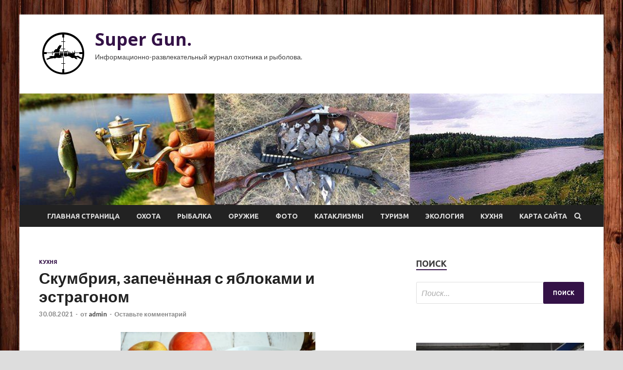

--- FILE ---
content_type: text/html; charset=UTF-8
request_url: http://super-gun.ru/kuxnya/skymbriia-zapechennaia-s-iablokami-i-estragonom.html
body_size: 15555
content:
<!DOCTYPE html>
<html lang="ru-RU">
<head>
<meta charset="UTF-8">
<meta name="viewport" content="width=device-width, initial-scale=1">
<link rel="profile" href="http://gmpg.org/xfn/11">

<title>Скумбрия, запечённая с яблоками и эстрагоном &#8212; Super Gun.</title>
<meta name='robots' content='max-image-preview:large' />
<link rel='dns-prefetch' href='//fonts.googleapis.com' />
<link rel="alternate" title="oEmbed (JSON)" type="application/json+oembed" href="http://super-gun.ru/wp-json/oembed/1.0/embed?url=http%3A%2F%2Fsuper-gun.ru%2Fkuxnya%2Fskymbriia-zapechennaia-s-iablokami-i-estragonom.html" />
<link rel="alternate" title="oEmbed (XML)" type="text/xml+oembed" href="http://super-gun.ru/wp-json/oembed/1.0/embed?url=http%3A%2F%2Fsuper-gun.ru%2Fkuxnya%2Fskymbriia-zapechennaia-s-iablokami-i-estragonom.html&#038;format=xml" />
<style id='wp-img-auto-sizes-contain-inline-css' type='text/css'>
img:is([sizes=auto i],[sizes^="auto," i]){contain-intrinsic-size:3000px 1500px}
/*# sourceURL=wp-img-auto-sizes-contain-inline-css */
</style>
<style id='wp-block-library-inline-css' type='text/css'>
:root{--wp-block-synced-color:#7a00df;--wp-block-synced-color--rgb:122,0,223;--wp-bound-block-color:var(--wp-block-synced-color);--wp-editor-canvas-background:#ddd;--wp-admin-theme-color:#007cba;--wp-admin-theme-color--rgb:0,124,186;--wp-admin-theme-color-darker-10:#006ba1;--wp-admin-theme-color-darker-10--rgb:0,107,160.5;--wp-admin-theme-color-darker-20:#005a87;--wp-admin-theme-color-darker-20--rgb:0,90,135;--wp-admin-border-width-focus:2px}@media (min-resolution:192dpi){:root{--wp-admin-border-width-focus:1.5px}}.wp-element-button{cursor:pointer}:root .has-very-light-gray-background-color{background-color:#eee}:root .has-very-dark-gray-background-color{background-color:#313131}:root .has-very-light-gray-color{color:#eee}:root .has-very-dark-gray-color{color:#313131}:root .has-vivid-green-cyan-to-vivid-cyan-blue-gradient-background{background:linear-gradient(135deg,#00d084,#0693e3)}:root .has-purple-crush-gradient-background{background:linear-gradient(135deg,#34e2e4,#4721fb 50%,#ab1dfe)}:root .has-hazy-dawn-gradient-background{background:linear-gradient(135deg,#faaca8,#dad0ec)}:root .has-subdued-olive-gradient-background{background:linear-gradient(135deg,#fafae1,#67a671)}:root .has-atomic-cream-gradient-background{background:linear-gradient(135deg,#fdd79a,#004a59)}:root .has-nightshade-gradient-background{background:linear-gradient(135deg,#330968,#31cdcf)}:root .has-midnight-gradient-background{background:linear-gradient(135deg,#020381,#2874fc)}:root{--wp--preset--font-size--normal:16px;--wp--preset--font-size--huge:42px}.has-regular-font-size{font-size:1em}.has-larger-font-size{font-size:2.625em}.has-normal-font-size{font-size:var(--wp--preset--font-size--normal)}.has-huge-font-size{font-size:var(--wp--preset--font-size--huge)}.has-text-align-center{text-align:center}.has-text-align-left{text-align:left}.has-text-align-right{text-align:right}.has-fit-text{white-space:nowrap!important}#end-resizable-editor-section{display:none}.aligncenter{clear:both}.items-justified-left{justify-content:flex-start}.items-justified-center{justify-content:center}.items-justified-right{justify-content:flex-end}.items-justified-space-between{justify-content:space-between}.screen-reader-text{border:0;clip-path:inset(50%);height:1px;margin:-1px;overflow:hidden;padding:0;position:absolute;width:1px;word-wrap:normal!important}.screen-reader-text:focus{background-color:#ddd;clip-path:none;color:#444;display:block;font-size:1em;height:auto;left:5px;line-height:normal;padding:15px 23px 14px;text-decoration:none;top:5px;width:auto;z-index:100000}html :where(.has-border-color){border-style:solid}html :where([style*=border-top-color]){border-top-style:solid}html :where([style*=border-right-color]){border-right-style:solid}html :where([style*=border-bottom-color]){border-bottom-style:solid}html :where([style*=border-left-color]){border-left-style:solid}html :where([style*=border-width]){border-style:solid}html :where([style*=border-top-width]){border-top-style:solid}html :where([style*=border-right-width]){border-right-style:solid}html :where([style*=border-bottom-width]){border-bottom-style:solid}html :where([style*=border-left-width]){border-left-style:solid}html :where(img[class*=wp-image-]){height:auto;max-width:100%}:where(figure){margin:0 0 1em}html :where(.is-position-sticky){--wp-admin--admin-bar--position-offset:var(--wp-admin--admin-bar--height,0px)}@media screen and (max-width:600px){html :where(.is-position-sticky){--wp-admin--admin-bar--position-offset:0px}}

/*# sourceURL=wp-block-library-inline-css */
</style><style id='global-styles-inline-css' type='text/css'>
:root{--wp--preset--aspect-ratio--square: 1;--wp--preset--aspect-ratio--4-3: 4/3;--wp--preset--aspect-ratio--3-4: 3/4;--wp--preset--aspect-ratio--3-2: 3/2;--wp--preset--aspect-ratio--2-3: 2/3;--wp--preset--aspect-ratio--16-9: 16/9;--wp--preset--aspect-ratio--9-16: 9/16;--wp--preset--color--black: #000000;--wp--preset--color--cyan-bluish-gray: #abb8c3;--wp--preset--color--white: #ffffff;--wp--preset--color--pale-pink: #f78da7;--wp--preset--color--vivid-red: #cf2e2e;--wp--preset--color--luminous-vivid-orange: #ff6900;--wp--preset--color--luminous-vivid-amber: #fcb900;--wp--preset--color--light-green-cyan: #7bdcb5;--wp--preset--color--vivid-green-cyan: #00d084;--wp--preset--color--pale-cyan-blue: #8ed1fc;--wp--preset--color--vivid-cyan-blue: #0693e3;--wp--preset--color--vivid-purple: #9b51e0;--wp--preset--gradient--vivid-cyan-blue-to-vivid-purple: linear-gradient(135deg,rgb(6,147,227) 0%,rgb(155,81,224) 100%);--wp--preset--gradient--light-green-cyan-to-vivid-green-cyan: linear-gradient(135deg,rgb(122,220,180) 0%,rgb(0,208,130) 100%);--wp--preset--gradient--luminous-vivid-amber-to-luminous-vivid-orange: linear-gradient(135deg,rgb(252,185,0) 0%,rgb(255,105,0) 100%);--wp--preset--gradient--luminous-vivid-orange-to-vivid-red: linear-gradient(135deg,rgb(255,105,0) 0%,rgb(207,46,46) 100%);--wp--preset--gradient--very-light-gray-to-cyan-bluish-gray: linear-gradient(135deg,rgb(238,238,238) 0%,rgb(169,184,195) 100%);--wp--preset--gradient--cool-to-warm-spectrum: linear-gradient(135deg,rgb(74,234,220) 0%,rgb(151,120,209) 20%,rgb(207,42,186) 40%,rgb(238,44,130) 60%,rgb(251,105,98) 80%,rgb(254,248,76) 100%);--wp--preset--gradient--blush-light-purple: linear-gradient(135deg,rgb(255,206,236) 0%,rgb(152,150,240) 100%);--wp--preset--gradient--blush-bordeaux: linear-gradient(135deg,rgb(254,205,165) 0%,rgb(254,45,45) 50%,rgb(107,0,62) 100%);--wp--preset--gradient--luminous-dusk: linear-gradient(135deg,rgb(255,203,112) 0%,rgb(199,81,192) 50%,rgb(65,88,208) 100%);--wp--preset--gradient--pale-ocean: linear-gradient(135deg,rgb(255,245,203) 0%,rgb(182,227,212) 50%,rgb(51,167,181) 100%);--wp--preset--gradient--electric-grass: linear-gradient(135deg,rgb(202,248,128) 0%,rgb(113,206,126) 100%);--wp--preset--gradient--midnight: linear-gradient(135deg,rgb(2,3,129) 0%,rgb(40,116,252) 100%);--wp--preset--font-size--small: 13px;--wp--preset--font-size--medium: 20px;--wp--preset--font-size--large: 36px;--wp--preset--font-size--x-large: 42px;--wp--preset--spacing--20: 0.44rem;--wp--preset--spacing--30: 0.67rem;--wp--preset--spacing--40: 1rem;--wp--preset--spacing--50: 1.5rem;--wp--preset--spacing--60: 2.25rem;--wp--preset--spacing--70: 3.38rem;--wp--preset--spacing--80: 5.06rem;--wp--preset--shadow--natural: 6px 6px 9px rgba(0, 0, 0, 0.2);--wp--preset--shadow--deep: 12px 12px 50px rgba(0, 0, 0, 0.4);--wp--preset--shadow--sharp: 6px 6px 0px rgba(0, 0, 0, 0.2);--wp--preset--shadow--outlined: 6px 6px 0px -3px rgb(255, 255, 255), 6px 6px rgb(0, 0, 0);--wp--preset--shadow--crisp: 6px 6px 0px rgb(0, 0, 0);}:where(.is-layout-flex){gap: 0.5em;}:where(.is-layout-grid){gap: 0.5em;}body .is-layout-flex{display: flex;}.is-layout-flex{flex-wrap: wrap;align-items: center;}.is-layout-flex > :is(*, div){margin: 0;}body .is-layout-grid{display: grid;}.is-layout-grid > :is(*, div){margin: 0;}:where(.wp-block-columns.is-layout-flex){gap: 2em;}:where(.wp-block-columns.is-layout-grid){gap: 2em;}:where(.wp-block-post-template.is-layout-flex){gap: 1.25em;}:where(.wp-block-post-template.is-layout-grid){gap: 1.25em;}.has-black-color{color: var(--wp--preset--color--black) !important;}.has-cyan-bluish-gray-color{color: var(--wp--preset--color--cyan-bluish-gray) !important;}.has-white-color{color: var(--wp--preset--color--white) !important;}.has-pale-pink-color{color: var(--wp--preset--color--pale-pink) !important;}.has-vivid-red-color{color: var(--wp--preset--color--vivid-red) !important;}.has-luminous-vivid-orange-color{color: var(--wp--preset--color--luminous-vivid-orange) !important;}.has-luminous-vivid-amber-color{color: var(--wp--preset--color--luminous-vivid-amber) !important;}.has-light-green-cyan-color{color: var(--wp--preset--color--light-green-cyan) !important;}.has-vivid-green-cyan-color{color: var(--wp--preset--color--vivid-green-cyan) !important;}.has-pale-cyan-blue-color{color: var(--wp--preset--color--pale-cyan-blue) !important;}.has-vivid-cyan-blue-color{color: var(--wp--preset--color--vivid-cyan-blue) !important;}.has-vivid-purple-color{color: var(--wp--preset--color--vivid-purple) !important;}.has-black-background-color{background-color: var(--wp--preset--color--black) !important;}.has-cyan-bluish-gray-background-color{background-color: var(--wp--preset--color--cyan-bluish-gray) !important;}.has-white-background-color{background-color: var(--wp--preset--color--white) !important;}.has-pale-pink-background-color{background-color: var(--wp--preset--color--pale-pink) !important;}.has-vivid-red-background-color{background-color: var(--wp--preset--color--vivid-red) !important;}.has-luminous-vivid-orange-background-color{background-color: var(--wp--preset--color--luminous-vivid-orange) !important;}.has-luminous-vivid-amber-background-color{background-color: var(--wp--preset--color--luminous-vivid-amber) !important;}.has-light-green-cyan-background-color{background-color: var(--wp--preset--color--light-green-cyan) !important;}.has-vivid-green-cyan-background-color{background-color: var(--wp--preset--color--vivid-green-cyan) !important;}.has-pale-cyan-blue-background-color{background-color: var(--wp--preset--color--pale-cyan-blue) !important;}.has-vivid-cyan-blue-background-color{background-color: var(--wp--preset--color--vivid-cyan-blue) !important;}.has-vivid-purple-background-color{background-color: var(--wp--preset--color--vivid-purple) !important;}.has-black-border-color{border-color: var(--wp--preset--color--black) !important;}.has-cyan-bluish-gray-border-color{border-color: var(--wp--preset--color--cyan-bluish-gray) !important;}.has-white-border-color{border-color: var(--wp--preset--color--white) !important;}.has-pale-pink-border-color{border-color: var(--wp--preset--color--pale-pink) !important;}.has-vivid-red-border-color{border-color: var(--wp--preset--color--vivid-red) !important;}.has-luminous-vivid-orange-border-color{border-color: var(--wp--preset--color--luminous-vivid-orange) !important;}.has-luminous-vivid-amber-border-color{border-color: var(--wp--preset--color--luminous-vivid-amber) !important;}.has-light-green-cyan-border-color{border-color: var(--wp--preset--color--light-green-cyan) !important;}.has-vivid-green-cyan-border-color{border-color: var(--wp--preset--color--vivid-green-cyan) !important;}.has-pale-cyan-blue-border-color{border-color: var(--wp--preset--color--pale-cyan-blue) !important;}.has-vivid-cyan-blue-border-color{border-color: var(--wp--preset--color--vivid-cyan-blue) !important;}.has-vivid-purple-border-color{border-color: var(--wp--preset--color--vivid-purple) !important;}.has-vivid-cyan-blue-to-vivid-purple-gradient-background{background: var(--wp--preset--gradient--vivid-cyan-blue-to-vivid-purple) !important;}.has-light-green-cyan-to-vivid-green-cyan-gradient-background{background: var(--wp--preset--gradient--light-green-cyan-to-vivid-green-cyan) !important;}.has-luminous-vivid-amber-to-luminous-vivid-orange-gradient-background{background: var(--wp--preset--gradient--luminous-vivid-amber-to-luminous-vivid-orange) !important;}.has-luminous-vivid-orange-to-vivid-red-gradient-background{background: var(--wp--preset--gradient--luminous-vivid-orange-to-vivid-red) !important;}.has-very-light-gray-to-cyan-bluish-gray-gradient-background{background: var(--wp--preset--gradient--very-light-gray-to-cyan-bluish-gray) !important;}.has-cool-to-warm-spectrum-gradient-background{background: var(--wp--preset--gradient--cool-to-warm-spectrum) !important;}.has-blush-light-purple-gradient-background{background: var(--wp--preset--gradient--blush-light-purple) !important;}.has-blush-bordeaux-gradient-background{background: var(--wp--preset--gradient--blush-bordeaux) !important;}.has-luminous-dusk-gradient-background{background: var(--wp--preset--gradient--luminous-dusk) !important;}.has-pale-ocean-gradient-background{background: var(--wp--preset--gradient--pale-ocean) !important;}.has-electric-grass-gradient-background{background: var(--wp--preset--gradient--electric-grass) !important;}.has-midnight-gradient-background{background: var(--wp--preset--gradient--midnight) !important;}.has-small-font-size{font-size: var(--wp--preset--font-size--small) !important;}.has-medium-font-size{font-size: var(--wp--preset--font-size--medium) !important;}.has-large-font-size{font-size: var(--wp--preset--font-size--large) !important;}.has-x-large-font-size{font-size: var(--wp--preset--font-size--x-large) !important;}
/*# sourceURL=global-styles-inline-css */
</style>

<style id='classic-theme-styles-inline-css' type='text/css'>
/*! This file is auto-generated */
.wp-block-button__link{color:#fff;background-color:#32373c;border-radius:9999px;box-shadow:none;text-decoration:none;padding:calc(.667em + 2px) calc(1.333em + 2px);font-size:1.125em}.wp-block-file__button{background:#32373c;color:#fff;text-decoration:none}
/*# sourceURL=/wp-includes/css/classic-themes.min.css */
</style>
<link rel='stylesheet' id='hitmag-style-css' href='http://super-gun.ru/wp-content/themes/hitmag/style.css' type='text/css' media='all' />
<link rel='stylesheet' id='jquery-flexslider-css' href='http://super-gun.ru/wp-content/themes/hitmag/css/flexslider.css' type='text/css' media='screen' />
<link rel='stylesheet' id='jquery-magnific-popup-css' href='http://super-gun.ru/wp-content/themes/hitmag/css/magnific-popup.css' type='text/css' media='all' />
<script type="text/javascript" src="http://super-gun.ru/wp-includes/js/jquery/jquery.min.js" id="jquery-core-js"></script>
<script type="text/javascript" src="http://super-gun.ru/wp-includes/js/jquery/jquery-migrate.min.js" id="jquery-migrate-js"></script>
<script type="text/javascript" id="wp-disable-css-lazy-load-js-extra">
/* <![CDATA[ */
var WpDisableAsyncLinks = {"wp-disable-font-awesome":"http://super-gun.ru/wp-content/themes/hitmag/css/font-awesome.min.css","wp-disable-google-fonts":"//fonts.googleapis.com/css?family=Ubuntu:400,500,700|Lato:400,700,400italic,700italic|Open%20Sans:400,400italic,700&subset=latin,latin-ext"};
//# sourceURL=wp-disable-css-lazy-load-js-extra
/* ]]> */
</script>
<script type="text/javascript" src="http://super-gun.ru/wp-content/plugins/wp-disable/js/css-lazy-load.min.js" id="wp-disable-css-lazy-load-js"></script>
<link rel="canonical" href="http://super-gun.ru/kuxnya/skymbriia-zapechennaia-s-iablokami-i-estragonom.html" />
		<style type="text/css">
			
			button,
			input[type="button"],
			input[type="reset"],
			input[type="submit"] {
				background: #341247;
			}

            .th-readmore {
                background: #341247;
            }           

            a:hover {
                color: #341247;
            } 

            .main-navigation a:hover {
                background-color: #341247;
            }

            .main-navigation .current_page_item > a,
            .main-navigation .current-menu-item > a,
            .main-navigation .current_page_ancestor > a,
            .main-navigation .current-menu-ancestor > a {
                background-color: #341247;
            }

            .post-navigation .post-title:hover {
                color: #341247;
            }

            .top-navigation a:hover {
                color: #341247;
            }

            .top-navigation ul ul a:hover {
                background: #341247;
            }

            #top-nav-button:hover {
                color: #341247;
            }

            .responsive-mainnav li a:hover,
            .responsive-topnav li a:hover {
                background: #341247;
            }

            #hm-search-form .search-form .search-submit {
                background-color: #341247;
            }

            .nav-links .current {
                background: #341247;
            }

            .widget-title {
                border-bottom: 2px solid #341247;
            }

            .footer-widget-title {
                border-bottom: 2px solid #341247;
            }

            .widget-area a:hover {
                color: #341247;
            }

            .footer-widget-area a:hover {
                color: #341247;
            }

            .site-info a:hover {
                color: #341247;
            }

            .search-form .search-submit {
                background: #341247;
            }

            .hmb-entry-title a:hover {
                color: #341247;
            }

            .hmb-entry-meta a:hover,
            .hms-meta a:hover {
                color: #341247;
            }

            .hms-title a:hover {
                color: #341247;
            }

            .hmw-grid-post .post-title a:hover {
                color: #341247;
            }

            .footer-widget-area .hmw-grid-post .post-title a:hover,
            .footer-widget-area .hmb-entry-title a:hover,
            .footer-widget-area .hms-title a:hover {
                color: #341247;
            }

            .hm-tabs-wdt .ui-state-active {
                border-bottom: 2px solid #341247;
            }

            a.hm-viewall {
                background: #341247;
            }

            #hitmag-tags a,
            .widget_tag_cloud .tagcloud a {
                background: #341247;
            }

            .site-title a {
                color: #341247;
            }

            .hitmag-post .entry-title a:hover {
                color: #341247;
            }

            .hitmag-post .entry-meta a:hover {
                color: #341247;
            }

            .cat-links a {
                color: #341247;
            }

            .hitmag-single .entry-meta a:hover {
                color: #341247;
            }

            .hitmag-single .author a:hover {
                color: #341247;
            }

            .hm-author-content .author-posts-link {
                color: #341247;
            }

            .hm-tags-links a:hover {
                background: #341247;
            }

            .hm-tagged {
                background: #341247;
            }

            .hm-edit-link a.post-edit-link {
                background: #341247;
            }

            .arc-page-title {
                border-bottom: 2px solid #341247;
            }

            .srch-page-title {
                border-bottom: 2px solid #341247;
            }

            .hm-slider-details .cat-links {
                background: #341247;
            }

            .hm-rel-post .post-title a:hover {
                color: #341247;
            }

            .comment-author a {
                color: #341247;
            }

            .comment-metadata a:hover,
            .comment-metadata a:focus,
            .pingback .comment-edit-link:hover,
            .pingback .comment-edit-link:focus {
                color: #341247;
            }

            .comment-reply-link:hover,
            .comment-reply-link:focus {
                background: #341247;
            }

            .required {
                color: #341247;
            }

            .comment-reply-title small a:before {
                color: #341247;
            }		</style>
	<link rel="pingback" href="http://super-gun.ru/xmlrpc.php"><style type="text/css" id="custom-background-css">
body.custom-background { background-image: url("http://super-gun.ru/wp-content/uploads/2021/08/derevo.jpg"); background-position: left top; background-size: auto; background-repeat: repeat; background-attachment: scroll; }
</style>
	<link rel="icon" href="http://super-gun.ru/wp-content/uploads/2021/08/ohota-150x150.png" sizes="32x32" />
<link rel="icon" href="http://super-gun.ru/wp-content/uploads/2021/08/ohota-e1630082574135.png" sizes="192x192" />
<link rel="apple-touch-icon" href="http://super-gun.ru/wp-content/uploads/2021/08/ohota-e1630082574135.png" />
<meta name="msapplication-TileImage" content="http://super-gun.ru/wp-content/uploads/2021/08/ohota-e1630082574135.png" />
<link rel="alternate" type="application/rss+xml" title="RSS" href="http://super-gun.ru/rsslatest.xml" /></head>

<body class="wp-singular post-template-default single single-post postid-806 single-format-standard custom-background wp-custom-logo wp-theme-hitmag th-right-sidebar">

<div id="page" class="site hitmag-wrapper">
	<a class="skip-link screen-reader-text" href="#content">Перейти к содержимому</a>

	<header id="masthead" class="site-header" role="banner">
		
		
		<div class="header-main-area">
			<div class="hm-container">
			<div class="site-branding">
				<div class="site-branding-content">
					<div class="hm-logo">
						<a href="http://super-gun.ru/" class="custom-logo-link" rel="home"><img width="100" height="100" src="http://super-gun.ru/wp-content/uploads/2021/08/ohota-e1630082574135.png" class="custom-logo" alt="Super Gun." decoding="async" /></a>					</div><!-- .hm-logo -->

					<div class="hm-site-title">
													<p class="site-title"><a href="http://super-gun.ru/" rel="home">Super Gun.</a></p>
													<p class="site-description">Информационно-развлекательный журнал охотника и рыболова.</p>
											</div><!-- .hm-site-title -->
				</div><!-- .site-branding-content -->
			</div><!-- .site-branding -->

						</div><!-- .hm-container -->
		</div><!-- .header-main-area -->

		<div class="hm-header-image"><img src="http://super-gun.ru/wp-content/uploads/2021/08/super_gun_croped.jpg" height="199" width="1042" alt="" /></div>
		<div class="hm-nav-container">
			<nav id="site-navigation" class="main-navigation" role="navigation">
				<div class="hm-container">
				<div class="menu-glavnoe-menyu-container"><ul id="primary-menu" class="menu"><li id="menu-item-16" class="menu-item menu-item-type-custom menu-item-object-custom menu-item-home menu-item-16"><a href="http://super-gun.ru/">Главная страница</a></li>
<li id="menu-item-127" class="menu-item menu-item-type-taxonomy menu-item-object-category menu-item-127"><a href="http://super-gun.ru/category/oxota">Охота</a></li>
<li id="menu-item-131" class="menu-item menu-item-type-taxonomy menu-item-object-category menu-item-131"><a href="http://super-gun.ru/category/rybalka">Рыбалка</a></li>
<li id="menu-item-126" class="menu-item menu-item-type-taxonomy menu-item-object-category menu-item-126"><a href="http://super-gun.ru/category/oruzhie">Оружие</a></li>
<li id="menu-item-132" class="menu-item menu-item-type-taxonomy menu-item-object-category menu-item-132"><a href="http://super-gun.ru/category/foto">Фото</a></li>
<li id="menu-item-125" class="menu-item menu-item-type-taxonomy menu-item-object-category menu-item-125"><a href="http://super-gun.ru/category/kataklizmy">Катаклизмы</a></li>
<li id="menu-item-129" class="menu-item menu-item-type-taxonomy menu-item-object-category menu-item-129"><a href="http://super-gun.ru/category/turizm">Туризм</a></li>
<li id="menu-item-130" class="menu-item menu-item-type-taxonomy menu-item-object-category menu-item-130"><a href="http://super-gun.ru/category/ekologiya">Экология</a></li>
<li id="menu-item-128" class="menu-item menu-item-type-taxonomy menu-item-object-category current-post-ancestor current-menu-parent current-post-parent menu-item-128"><a href="http://super-gun.ru/category/kuxnya">Кухня</a></li>
<li id="menu-item-133" class="menu-item menu-item-type-post_type menu-item-object-page menu-item-133"><a href="http://super-gun.ru/karta-sajta">Карта сайта</a></li>
</ul></div>
									<div class="hm-search-button-icon"></div>
					<div class="hm-search-box-container">
						<div class="hm-search-box">
							<form role="search" method="get" class="search-form" action="http://super-gun.ru/">
				<label>
					<span class="screen-reader-text">Найти:</span>
					<input type="search" class="search-field" placeholder="Поиск&hellip;" value="" name="s" />
				</label>
				<input type="submit" class="search-submit" value="Поиск" />
			</form>						</div><!-- th-search-box -->
					</div><!-- .th-search-box-container -->
								</div><!-- .hm-container -->
			</nav><!-- #site-navigation -->
			<a href="#" class="navbutton" id="main-nav-button">Главное меню</a>
			<div class="responsive-mainnav"></div>
		</div><!-- .hm-nav-container -->

		
	</header><!-- #masthead -->

	<div id="content" class="site-content">
		<div class="hm-container">

	<div id="primary" class="content-area">
		<main id="main" class="site-main" role="main">

		
<article id="post-806" class="hitmag-single post-806 post type-post status-publish format-standard has-post-thumbnail hentry category-kuxnya">
	<header class="entry-header">
		<div class="cat-links"><a href="http://super-gun.ru/category/kuxnya" rel="category tag">Кухня</a></div><h1 class="entry-title">Скумбрия, запечённая с яблоками и эстрагоном</h1>		<div class="entry-meta">
			<span class="posted-on"><a href="http://super-gun.ru/kuxnya/skymbriia-zapechennaia-s-iablokami-i-estragonom.html" rel="bookmark"><time class="entry-date published updated" datetime="2021-08-30T18:00:16+03:00">30.08.2021</time></a></span><span class="meta-sep"> - </span><span class="byline"> от <span class="author vcard"><a class="url fn n" href="http://super-gun.ru/author/admin">admin</a></span></span><span class="meta-sep"> - </span><span class="comments-link"><a href="http://super-gun.ru/kuxnya/skymbriia-zapechennaia-s-iablokami-i-estragonom.html#respond">Оставьте комментарий</a></span>		</div><!-- .entry-meta -->
		
	</header><!-- .entry-header -->
	
	

	<div class="entry-content">
		<p> <img fetchpriority="high" decoding="async" alt="Скумбрия, запечённая с яблоками и эстрагоном" src="/wp-content/uploads/2021/08/skumbrija-zapechjonnaja-s-jablokami-i-estragonom-41829b8.jpg" class="aligncenter" width="400" height="300"/></p>
<p><i class="ico_portion"></i>&nbsp;</p>
<p><b>2</b> порции<i class="ico_time"></i>&nbsp;</p>
<p><b>50</b> мин (ваши </p>
<p><b>10</b> мин) <i class="ico_user"></i>&nbsp;			 			 			          </p>
<p>Яблоки часто готовят вместе с птицей, но если вы добавите кусочки яблок к запеченной скумбрии, результат вас удивит. Кусочки печёных яблок — идеальный гарнир-новинка для сочной рыбы. Для аромата также добавьте к рыбе пару <span id="more-806"></span>веточек эстрагона и молотый чёрный перец.</p>
<p>
<p>Продукты </p>
<p>(на 2 порции)								 							 							 										</p>
<p><p>Скумбрия &#8212; 550 г (1 шт.) 									 										</p>
<p><p>Яблоки кисло-сладкие &#8212; 500 г (3 шт.) 									 										</p>
<p><p>Тархун свежий (эстрагон) &#8212; 2-3 веточки 									 										</p>
<p><p>Соль &#8212; 1-2 щепотки 									 										</p>
<p><p>Перец чёрный молотый &#8212; 1 щепотка 															 					 					</p>
<p><p>Пошаговый фото рецепт</p>
<p>Скумбрия, запечённая с яблоками и эстрагоном 				 				 								 					 							</p>
<p> <img decoding="async" alt="Скумбрия, запечённая с яблоками и эстрагоном" src="/wp-content/uploads/2021/08/skumbrija-zapechjonnaja-s-jablokami-i-estragonom-469bff0.jpg" class="aligncenter" width="400" height="300"/></p>
<p><p>Подготовьте для запекания скумбрию, яблоки и эстрагон. Рыбу полностью разморозьте.<br />  Яблоки используйте кисло-сладких сортов.<br />  Разогрейте духовку до 180 градусов.</p>
<p> <img decoding="async" alt="Скумбрия, запечённая с яблоками и эстрагоном" src="/wp-content/uploads/2021/08/skumbrija-zapechjonnaja-s-jablokami-i-estragonom-a92c9fa.jpg" class="aligncenter" width="400" height="300"/></p>
<p><p>Надрежьте скумбрию и достаньте все внутренности. Тщательно очистите внутреннюю часть от чёрных плёнок и крови — всё это горчит при запекании.</p>
<p> <img loading="lazy" decoding="async" alt="Скумбрия, запечённая с яблоками и эстрагоном" src="/wp-content/uploads/2021/08/skumbrija-zapechjonnaja-s-jablokami-i-estragonom-def831d.jpg" class="aligncenter" width="400" height="300"/></p>
<p><p>Яблоки нарежьте крупными кусочками, очистив от семечек.</p>
<p> <img loading="lazy" decoding="async" alt="Скумбрия, запечённая с яблоками и эстрагоном" src="/wp-content/uploads/2021/08/skumbrija-zapechjonnaja-s-jablokami-i-estragonom-efa1eaa.jpg" class="aligncenter" width="400" height="300"/></p>
<p><p>Рыбу посолите и поперчите снаружи и внутри. В брюшко положите веточку тархуна (эстрагона) и несколько кусочков яблок.</p>
<p> <img loading="lazy" decoding="async" alt="Скумбрия, запечённая с яблоками и эстрагоном" src="/wp-content/uploads/2021/08/skumbrija-zapechjonnaja-s-jablokami-i-estragonom-652b81d.jpg" class="aligncenter" width="400" height="300"/></p>
<p><p>В форму для запекания постелите лист фольги и уложите на него тушку рыбы. Сверху и по бокам обложите скумбрию кусочками яблок.</p>
<p> <img loading="lazy" decoding="async" alt="Скумбрия, запечённая с яблоками и эстрагоном" src="/wp-content/uploads/2021/08/skumbrija-zapechjonnaja-s-jablokami-i-estragonom-af2a5a9.jpg" class="aligncenter" width="400" height="300"/></p>
<p><p>Запекайте рыбу с яблоками в духовке 40 минут при 180 градусах. Если яблоки быстро стали коричневыми, накройте рыбу листом фольги.</p>
<p> <img loading="lazy" decoding="async" alt="Скумбрия, запечённая с яблоками и эстрагоном" src="/wp-content/uploads/2021/08/skumbrija-zapechjonnaja-s-jablokami-i-estragonom-484d0fc.jpg" class="aligncenter" width="400" height="300"/></p>
<p><p>Готовую рыбку переложите на тарелку, разложите по бокам кусочки запечённых яблок и свежую зелень эстрагона.</p>
<p> <img loading="lazy" decoding="async" alt="Скумбрия, запечённая с яблоками и эстрагоном" src="/wp-content/uploads/2021/08/skumbrija-zapechjonnaja-s-jablokami-i-estragonom-b3ae05e.jpg" class="aligncenter" width="400" height="300"/></p>
<p><p>Скумбрия, запечённая с яблоками и эстрагоном, вкусная и в холодном, и в горячем виде.</p>
<p> <img loading="lazy" decoding="async" alt="Скумбрия, запечённая с яблоками и эстрагоном" src="/wp-content/uploads/2021/08/skumbrija-zapechjonnaja-s-jablokami-i-estragonom-c5901d2.jpg" class="aligncenter" width="400" height="300"/></p>
<p><p>Готовая скумбрия легко очищается от кожи и костей. На гарнир подавайте яблоки. Их сладость отлично подчеркивает солоноватый вкус рыбы, а тархун придает блюду оригинальный приятный аромат.</p>
<p> <img loading="lazy" decoding="async" alt="Скумбрия, запечённая с яблоками и эстрагоном" src="/wp-content/uploads/2021/08/skumbrija-zapechjonnaja-s-jablokami-i-estragonom-558e7da.jpg" class="aligncenter" width="400" height="300"/></p>
<p><p>Низкокалорийно, вкусно и очень просто!</p>
<p> <a href="http://www.russianfood.com/recipes/recipe.php?rid=162167" rel="nofollow noopener" target="_blank">russianfood.com</a> </p>
	</div><!-- .entry-content -->

	<footer class="entry-footer">
			</footer><!-- .entry-footer -->
</article><!-- #post-## -->

    <div class="hm-related-posts">
    
    <div class="wt-container">
        <h4 class="widget-title">Похожие записи</h4>
    </div>

    <div class="hmrp-container">

        
                <div class="hm-rel-post">
                    <a href="http://super-gun.ru/kuxnya/yzbekskie-bezdrojjevye-lepeshki-lochira-na-moloke.html" rel="bookmark" title="Узбекские бездрожжевые лепёшки &#171;Лочира&#187; на молоке">
                        <img width="348" height="215" src="http://super-gun.ru/wp-content/uploads/2021/09/uzbekskie-bezdrozhzhevye-lepjoshki-lochira-na-moloke-a56fc01-348x215.jpg" class="attachment-hitmag-grid size-hitmag-grid wp-post-image" alt="" decoding="async" loading="lazy" />                    </a>
                    <h3 class="post-title">
                        <a href="http://super-gun.ru/kuxnya/yzbekskie-bezdrojjevye-lepeshki-lochira-na-moloke.html" rel="bookmark" title="Узбекские бездрожжевые лепёшки &#171;Лочира&#187; на молоке">
                            Узбекские бездрожжевые лепёшки &#171;Лочира&#187; на молоке                        </a>
                    </h3>
                    <p class="hms-meta"><time class="entry-date published updated" datetime="2021-09-11T02:00:23+03:00">11.09.2021</time></p>
                </div>
            
            
                <div class="hm-rel-post">
                    <a href="http://super-gun.ru/kuxnya/zelenye-pomidory-po-koreiski-marinovannye-s-morkovu-i-bolgarskim-percem.html" rel="bookmark" title="Зелёные помидоры по-корейски, маринованные с морковью и болгарским перцем">
                        <img width="348" height="215" src="http://super-gun.ru/wp-content/uploads/2021/09/zeljonye-pomidory-po-korejski-marinovannye-s-morkovju-i-bolgarskim-percem-3c3d3e7-348x215.jpg" class="attachment-hitmag-grid size-hitmag-grid wp-post-image" alt="" decoding="async" loading="lazy" />                    </a>
                    <h3 class="post-title">
                        <a href="http://super-gun.ru/kuxnya/zelenye-pomidory-po-koreiski-marinovannye-s-morkovu-i-bolgarskim-percem.html" rel="bookmark" title="Зелёные помидоры по-корейски, маринованные с морковью и болгарским перцем">
                            Зелёные помидоры по-корейски, маринованные с морковью и болгарским перцем                        </a>
                    </h3>
                    <p class="hms-meta"><time class="entry-date published updated" datetime="2021-09-11T02:00:15+03:00">11.09.2021</time></p>
                </div>
            
            
                <div class="hm-rel-post">
                    <a href="http://super-gun.ru/kuxnya/grecheskii-salat-s-shampinonami.html" rel="bookmark" title="Греческий салат с шампиньонами">
                        <img width="348" height="215" src="http://super-gun.ru/wp-content/uploads/2021/09/grecheskij-salat-s-shampinonami-2ff98c1-348x215.jpg" class="attachment-hitmag-grid size-hitmag-grid wp-post-image" alt="" decoding="async" loading="lazy" />                    </a>
                    <h3 class="post-title">
                        <a href="http://super-gun.ru/kuxnya/grecheskii-salat-s-shampinonami.html" rel="bookmark" title="Греческий салат с шампиньонами">
                            Греческий салат с шампиньонами                        </a>
                    </h3>
                    <p class="hms-meta"><time class="entry-date published updated" datetime="2021-09-11T02:00:04+03:00">11.09.2021</time></p>
                </div>
            
            
    </div>
    </div>

    
	<nav class="navigation post-navigation" aria-label="Записи">
		<h2 class="screen-reader-text">Навигация по записям</h2>
		<div class="nav-links"><div class="nav-previous"><a href="http://super-gun.ru/kuxnya/rybnaia-zapekanka-s-pomidorami-i-syrom.html" rel="prev"><span class="meta-nav" aria-hidden="true">Предыдущая статья</span> <span class="post-title">Рыбная запеканка с помидорами и сыром</span></a></div><div class="nav-next"><a href="http://super-gun.ru/kuxnya/zalivnoi-pirog-s-tulkoi-i-zelenu.html" rel="next"><span class="meta-nav" aria-hidden="true">Следующая статья</span> <span class="post-title">Заливной пирог с тюлькой и зеленью</span></a></div></div>
	</nav><div class="hm-authorbox">

    <div class="hm-author-img">
        <img alt='' src='https://secure.gravatar.com/avatar/5fdb85cac86e45de2473cae2fb150b8501f466c267d3d07ed0727a97153d5b64?s=100&#038;d=mm&#038;r=g' srcset='https://secure.gravatar.com/avatar/5fdb85cac86e45de2473cae2fb150b8501f466c267d3d07ed0727a97153d5b64?s=200&#038;d=mm&#038;r=g 2x' class='avatar avatar-100 photo' height='100' width='100' loading='lazy' decoding='async'/>    </div>

    <div class="hm-author-content">
        <h4 class="author-name">О admin</h4>
        <p class="author-description"></p>
        <a class="author-posts-link" href="http://super-gun.ru/author/admin" title="admin">
            Посмотреть все записи автора admin &rarr;        </a>
    </div>

</div>
		</main><!-- #main -->
	</div><!-- #primary -->

<p></p>

<script async="async" src="https://w.uptolike.com/widgets/v1/zp.js?pid=lfd126fd71deee0897c3c527f6f4e3458bf98c183c" type="text/javascript"></script>

<aside id="secondary" class="widget-area" role="complementary">
	<section id="search-3" class="widget widget_search"><h4 class="widget-title">Поиск</h4><form role="search" method="get" class="search-form" action="http://super-gun.ru/">
				<label>
					<span class="screen-reader-text">Найти:</span>
					<input type="search" class="search-field" placeholder="Поиск&hellip;" value="" name="s" />
				</label>
				<input type="submit" class="search-submit" value="Поиск" />
			</form></section><section id="execphp-2" class="widget widget_execphp">			<div class="execphpwidget"></div>
		</section><section id="hitmag_dual_category_posts-2" class="widget widget_hitmag_dual_category_posts">		<!-- Category 1 -->
		<div class="hm-dualc-left">
			
                                                                    
                        <div class="hmbd-post">
                                                            <a href="http://super-gun.ru/ekologiya/evtyhov-rasskazal-o-proektah-po-stroitelstvy-mysorosjigaushih-zavodov-v-rossii.html" title="Евтухов рассказал о проектах по строительству мусоросжигающих заводов в России"><img width="348" height="215" src="http://super-gun.ru/wp-content/uploads/2021/09/evtuhov-rasskazal-o-proektah-po-stroitelstvu-musoroszhigajushhih-zavodov-v-rossii-aa75e55-348x215.png" class="attachment-hitmag-grid size-hitmag-grid wp-post-image" alt="" decoding="async" loading="lazy" /></a>
                            
                            <div class="cat-links"><a href="http://super-gun.ru/category/ekologiya" rel="category tag">Экология</a></div>
                            <h3 class="hmb-entry-title"><a href="http://super-gun.ru/ekologiya/evtyhov-rasskazal-o-proektah-po-stroitelstvy-mysorosjigaushih-zavodov-v-rossii.html" rel="bookmark">Евтухов рассказал о проектах по строительству мусоросжигающих заводов в России</a></h3>						

                            <div class="hmb-entry-meta">
                                <span class="posted-on"><a href="http://super-gun.ru/ekologiya/evtyhov-rasskazal-o-proektah-po-stroitelstvy-mysorosjigaushih-zavodov-v-rossii.html" rel="bookmark"><time class="entry-date published updated" datetime="2021-09-09T22:00:06+03:00">09.09.2021</time></a></span><span class="meta-sep"> - </span><span class="byline"> от <span class="author vcard"><a class="url fn n" href="http://super-gun.ru/author/admin">admin</a></span></span><span class="meta-sep"> - </span><span class="comments-link"><a href="http://super-gun.ru/ekologiya/evtyhov-rasskazal-o-proektah-po-stroitelstvy-mysorosjigaushih-zavodov-v-rossii.html#respond">Оставьте комментарий</a></span>                            </div><!-- .entry-meta -->

                            <div class="hmb-entry-summary"><p>Статс-секретарь — заместитель министра промышленности и торговли России Виктор Евтухов рассказал о проектах по строительству мусоросжигательных заводов в стране. © РИА Новости / Илья Питалев &laquo;Пять проектов уже реализуются:</p>
</div>
                        </div><!-- .hmbd-post -->

                                                                                                    <div class="hms-post">
                                                            <div class="hms-thumb">
                                    <a href="http://super-gun.ru/ekologiya/v-otkrytom-ekologicheskom-yroke-priniali-ychastie-bolee-50-shkol-podmoskovia.html" rel="bookmark" title="В открытом экологическом уроке приняли участие более 50 школ Подмосковья">	
                                        <img width="135" height="93" src="http://super-gun.ru/wp-content/uploads/2021/09/v-otkrytom-ekologicheskom-uroke-prinjali-uchastie-bolee-50-shkol-podmoskovja-8d33d65-135x93.png" class="attachment-hitmag-thumbnail size-hitmag-thumbnail wp-post-image" alt="" decoding="async" loading="lazy" />                                    </a>
                                </div>
                                                        <div class="hms-details">
                                <h3 class="hms-title"><a href="http://super-gun.ru/ekologiya/v-otkrytom-ekologicheskom-yroke-priniali-ychastie-bolee-50-shkol-podmoskovia.html" rel="bookmark">В открытом экологическом уроке приняли участие более 50 школ Подмосковья</a></h3>                                <p class="hms-meta"><time class="entry-date published updated" datetime="2021-09-07T06:00:03+03:00">07.09.2021</time></p>
                            </div>
                        </div>
                                                                                                    <div class="hms-post">
                                                            <div class="hms-thumb">
                                    <a href="http://super-gun.ru/ekologiya/franciia-v-blijaishie-mesiacy-provedet-sammit-po-zashite-okeana.html" rel="bookmark" title="Франция в ближайшие месяцы проведёт саммит по защите океана">	
                                        <img width="135" height="93" src="http://super-gun.ru/wp-content/uploads/2021/09/francija-v-blizhajshie-mesjacy-provedjot-sammit-po-zashhite-okeana-433cc4f-135x93.jpg" class="attachment-hitmag-thumbnail size-hitmag-thumbnail wp-post-image" alt="" decoding="async" loading="lazy" />                                    </a>
                                </div>
                                                        <div class="hms-details">
                                <h3 class="hms-title"><a href="http://super-gun.ru/ekologiya/franciia-v-blijaishie-mesiacy-provedet-sammit-po-zashite-okeana.html" rel="bookmark">Франция в ближайшие месяцы проведёт саммит по защите океана</a></h3>                                <p class="hms-meta"><time class="entry-date published updated" datetime="2021-09-06T22:00:08+03:00">06.09.2021</time></p>
                            </div>
                        </div>
                                                                                                    <div class="hms-post">
                                                            <div class="hms-thumb">
                                    <a href="http://super-gun.ru/ekologiya/vlasti-kryma-namereny-sertificirovat-oteli-s-zelenymi-tehnologiiami.html" rel="bookmark" title="Власти Крыма намерены сертифицировать отели с зелёными технологиями">	
                                        <img width="135" height="93" src="http://super-gun.ru/wp-content/uploads/2021/09/vlasti-kryma-namereny-sertificirovat-oteli-s-zeljonymi-tehnologijami-155ed8b-135x93.png" class="attachment-hitmag-thumbnail size-hitmag-thumbnail wp-post-image" alt="" decoding="async" loading="lazy" />                                    </a>
                                </div>
                                                        <div class="hms-details">
                                <h3 class="hms-title"><a href="http://super-gun.ru/ekologiya/vlasti-kryma-namereny-sertificirovat-oteli-s-zelenymi-tehnologiiami.html" rel="bookmark">Власти Крыма намерены сертифицировать отели с зелёными технологиями</a></h3>                                <p class="hms-meta"><time class="entry-date published updated" datetime="2021-09-06T22:00:06+03:00">06.09.2021</time></p>
                            </div>
                        </div>
                                                                                                    <div class="hms-post">
                                                            <div class="hms-thumb">
                                    <a href="http://super-gun.ru/ekologiya/v-kaliningradskoi-oblasti-rasskazali-o-rabote-po-rekyltivacii-gorodskih-svalok.html" rel="bookmark" title="В Калининградской области рассказали о работе по рекультивации городских свалок">	
                                        <img width="135" height="93" src="http://super-gun.ru/wp-content/uploads/2021/09/v-kaliningradskoj-oblasti-rasskazali-o-rabote-po-rekultivacii-gorodskih-svalok-c875f2f-135x93.png" class="attachment-hitmag-thumbnail size-hitmag-thumbnail wp-post-image" alt="" decoding="async" loading="lazy" />                                    </a>
                                </div>
                                                        <div class="hms-details">
                                <h3 class="hms-title"><a href="http://super-gun.ru/ekologiya/v-kaliningradskoi-oblasti-rasskazali-o-rabote-po-rekyltivacii-gorodskih-svalok.html" rel="bookmark">В Калининградской области рассказали о работе по рекультивации городских свалок</a></h3>                                <p class="hms-meta"><time class="entry-date published updated" datetime="2021-09-06T22:00:04+03:00">06.09.2021</time></p>
                            </div>
                        </div>
                                                                                                    <div class="hms-post">
                                                            <div class="hms-thumb">
                                    <a href="http://super-gun.ru/ekologiya/v-ramkah-akcii-sohranim-les-v-orenbyrgskoi-oblasti-vysadiat-15-mln-seiancev.html" rel="bookmark" title="В рамках акции «Сохраним лес» в Оренбургской области высадят 1,5 млн сеянцев">	
                                        <img width="135" height="93" src="http://super-gun.ru/wp-content/uploads/2021/09/v-ramkah-akcii-sohranim-les-v-orenburgskoj-oblasti-vysadjat-15-mln-sejancev-ee811e2-135x93.png" class="attachment-hitmag-thumbnail size-hitmag-thumbnail wp-post-image" alt="" decoding="async" loading="lazy" />                                    </a>
                                </div>
                                                        <div class="hms-details">
                                <h3 class="hms-title"><a href="http://super-gun.ru/ekologiya/v-ramkah-akcii-sohranim-les-v-orenbyrgskoi-oblasti-vysadiat-15-mln-seiancev.html" rel="bookmark">В рамках акции «Сохраним лес» в Оренбургской области высадят 1,5 млн сеянцев</a></h3>                                <p class="hms-meta"><time class="entry-date published updated" datetime="2021-09-05T06:00:05+03:00">05.09.2021</time></p>
                            </div>
                        </div>
                                                                                    
		</div><!-- .hm-dualc-left -->


		<!-- Category 2 -->

		<div class="hm-dualc-right">
			
							
                            
                    <div class="hmbd-post">
                                                    <a href="http://super-gun.ru/kataklizmy/ludi-padali-kak-dojd-kak-proizoshla-krypneishaia-aviakatastrofa-ugoslavii.html" title="«Люди падали как дождь»: как произошла крупнейшая авиакатастрофа Югославии"><img width="348" height="215" src="http://super-gun.ru/wp-content/uploads/2021/09/ljudi-padali-kak-dozhd-kak-proizoshla-krupnejshaja-aviakatastrofa-jugoslavii-9089abe-348x215.jpg" class="attachment-hitmag-grid size-hitmag-grid wp-post-image" alt="" decoding="async" loading="lazy" /></a>
                        
                        <div class="cat-links"><a href="http://super-gun.ru/category/kataklizmy" rel="category tag">Катаклизмы</a></div>
                        <h3 class="hmb-entry-title"><a href="http://super-gun.ru/kataklizmy/ludi-padali-kak-dojd-kak-proizoshla-krypneishaia-aviakatastrofa-ugoslavii.html" rel="bookmark">«Люди падали как дождь»: как произошла крупнейшая авиакатастрофа Югославии</a></h3>						
                        
                        <div class="hmb-entry-meta">
                                <span class="posted-on"><a href="http://super-gun.ru/kataklizmy/ludi-padali-kak-dojd-kak-proizoshla-krypneishaia-aviakatastrofa-ugoslavii.html" rel="bookmark"><time class="entry-date published updated" datetime="2021-09-10T15:00:05+03:00">10.09.2021</time></a></span><span class="meta-sep"> - </span><span class="byline"> от <span class="author vcard"><a class="url fn n" href="http://super-gun.ru/author/admin">admin</a></span></span><span class="meta-sep"> - </span><span class="comments-link"><a href="http://super-gun.ru/kataklizmy/ludi-padali-kak-dojd-kak-proizoshla-krypneishaia-aviakatastrofa-ugoslavii.html#respond">Оставьте комментарий</a></span>                        </div><!-- .entry-meta -->
                        <div class="hmb-entry-summary"><p>10 сентября 1976 года возле югославского Загреба на высоте около 10 км столкнулись два авиалайнера. В катастрофе погибли 177 человек, на тот момент это стало самым смертоносным столкновением в воздухе &hellip; </p>
</div>
                    </div><!-- .hmdb-post -->
                    
                                                                    
                    <div class="hms-post">
                                                    <div class="hms-thumb">
                                <a href="http://super-gun.ru/kataklizmy/v-noginske-obiavili-trehdnevnyi-trayr-po-pogibshim-pri-vzryve-gaza.html" rel="bookmark" title="В Ногинске объявили трехдневный траур по погибшим при взрыве газа">	
                                    <img width="135" height="93" src="http://super-gun.ru/wp-content/uploads/2021/09/vnbspnoginske-objavili-trehdnevnyj-traur-ponbsppogibshim-pri-vzryve-gaza-4adb7c6-135x93.jpg" class="attachment-hitmag-thumbnail size-hitmag-thumbnail wp-post-image" alt="" decoding="async" loading="lazy" />                                </a>
                            </div>
                                                <div class="hms-details">
                            <h3 class="hms-title"><a href="http://super-gun.ru/kataklizmy/v-noginske-obiavili-trehdnevnyi-trayr-po-pogibshim-pri-vzryve-gaza.html" rel="bookmark">В Ногинске объявили трехдневный траур по погибшим при взрыве газа</a></h3>                            <p class="hms-meta"><time class="entry-date published updated" datetime="2021-09-09T07:00:05+03:00">09.09.2021</time></p>
                        </div>
                    </div>

                                                                    
                    <div class="hms-post">
                                                    <div class="hms-thumb">
                                <a href="http://super-gun.ru/kataklizmy/nazvana-prichina-krysheniia-eksperimentalnogo-il-112v.html" rel="bookmark" title="Названа причина крушения экспериментального Ил-112В">	
                                    <img width="135" height="93" src="http://super-gun.ru/wp-content/uploads/2021/09/nazvana-prichina-krushenija-eksperimentalnogo-il-112v-6a062f7-135x93.jpg" class="attachment-hitmag-thumbnail size-hitmag-thumbnail wp-post-image" alt="" decoding="async" loading="lazy" />                                </a>
                            </div>
                                                <div class="hms-details">
                            <h3 class="hms-title"><a href="http://super-gun.ru/kataklizmy/nazvana-prichina-krysheniia-eksperimentalnogo-il-112v.html" rel="bookmark">Названа причина крушения экспериментального Ил-112В</a></h3>                            <p class="hms-meta"><time class="entry-date published updated" datetime="2021-09-01T07:00:05+03:00">01.09.2021</time></p>
                        </div>
                    </div>

                                                                    
                    <div class="hms-post">
                                                    <div class="hms-thumb">
                                <a href="http://super-gun.ru/kataklizmy/v-mchs-rossii-predypredili-ob-ygroze-moshnogo-izverjeniia-vylkana-na-kamchatke.html" rel="bookmark" title="В МЧС России предупредили об угрозе мощного извержения вулкана на Камчатке">	
                                    <img width="135" height="93" src="http://super-gun.ru/wp-content/uploads/2021/09/vnbspmchs-rossii-predupredili-obnbspugroze-moshhnogo-izverzhenija-vulkana-nanbspkamchatke-88d0d90-135x93.jpg" class="attachment-hitmag-thumbnail size-hitmag-thumbnail wp-post-image" alt="" decoding="async" loading="lazy" />                                </a>
                            </div>
                                                <div class="hms-details">
                            <h3 class="hms-title"><a href="http://super-gun.ru/kataklizmy/v-mchs-rossii-predypredili-ob-ygroze-moshnogo-izverjeniia-vylkana-na-kamchatke.html" rel="bookmark">В МЧС России предупредили об угрозе мощного извержения вулкана на Камчатке</a></h3>                            <p class="hms-meta"><time class="entry-date published updated" datetime="2021-09-01T07:00:05+03:00">01.09.2021</time></p>
                        </div>
                    </div>

                                                                    
                    <div class="hms-post">
                                                    <div class="hms-thumb">
                                <a href="http://super-gun.ru/kataklizmy/na-ugo-vostoke-bavarii-obiavili-rejim-chs.html" rel="bookmark" title="На юго-востоке Баварии объявили режим ЧС">	
                                    <img width="135" height="93" src="http://super-gun.ru/wp-content/uploads/2021/08/nanbspjugo-vostoke-bavarii-objavili-rezhim-chs-f730f0d-135x93.jpg" class="attachment-hitmag-thumbnail size-hitmag-thumbnail wp-post-image" alt="" decoding="async" loading="lazy" />                                </a>
                            </div>
                                                <div class="hms-details">
                            <h3 class="hms-title"><a href="http://super-gun.ru/kataklizmy/na-ugo-vostoke-bavarii-obiavili-rejim-chs.html" rel="bookmark">На юго-востоке Баварии объявили режим ЧС</a></h3>                            <p class="hms-meta"><time class="entry-date published updated" datetime="2021-08-30T23:00:04+03:00">30.08.2021</time></p>
                        </div>
                    </div>

                                                                    
                    <div class="hms-post">
                                                    <div class="hms-thumb">
                                <a href="http://super-gun.ru/kataklizmy/zemletriasenie-magnitydoi-61-proizoshlo-v-paname.html" rel="bookmark" title="Землетрясение магнитудой 6,1 произошло в Панаме">	
                                    <img width="135" height="93" src="http://super-gun.ru/wp-content/uploads/2021/08/zemletrjasenie-magnitudoj-61-proizoshlo-vnbsppaname-dd43f26-135x93.jpg" class="attachment-hitmag-thumbnail size-hitmag-thumbnail wp-post-image" alt="" decoding="async" loading="lazy" />                                </a>
                            </div>
                                                <div class="hms-details">
                            <h3 class="hms-title"><a href="http://super-gun.ru/kataklizmy/zemletriasenie-magnitydoi-61-proizoshlo-v-paname.html" rel="bookmark">Землетрясение магнитудой 6,1 произошло в Панаме</a></h3>                            <p class="hms-meta"><time class="entry-date published updated" datetime="2021-08-30T15:00:08+03:00">30.08.2021</time></p>
                        </div>
                    </div>

                                                                                
		</div><!--.hm-dualc-right-->


</section>
		<section id="recent-posts-3" class="widget widget_recent_entries">
		<h4 class="widget-title">Последние записи</h4>
		<ul>
											<li>
					<a href="http://super-gun.ru/rybalka/podumat-nad-geografiej-kak-v-norebo-vidyat-budushhee-investkvot.html">Подумать над географией: как в «Норебо» видят будущее инвестквот</a>
									</li>
											<li>
					<a href="http://super-gun.ru/rybalka/rassledovanie-dela-o-gibeli-vostoka-zaversheno.html">Расследование дела о гибели «Востока» завершено</a>
									</li>
											<li>
					<a href="http://super-gun.ru/kuxnya/yzbekskie-bezdrojjevye-lepeshki-lochira-na-moloke.html">Узбекские бездрожжевые лепёшки &#171;Лочира&#187; на молоке</a>
									</li>
											<li>
					<a href="http://super-gun.ru/kuxnya/zelenye-pomidory-po-koreiski-marinovannye-s-morkovu-i-bolgarskim-percem.html">Зелёные помидоры по-корейски, маринованные с морковью и болгарским перцем</a>
									</li>
											<li>
					<a href="http://super-gun.ru/kuxnya/grecheskii-salat-s-shampinonami.html">Греческий салат с шампиньонами</a>
									</li>
					</ul>

		</section></aside><!-- #secondary -->	</div><!-- .hm-container -->
	</div><!-- #content -->

	<footer id="colophon" class="site-footer" role="contentinfo">
		<div class="hm-container">
			<div class="footer-widget-area">
				<div class="footer-sidebar" role="complementary">
					<aside id="custom_html-2" class="widget_text widget widget_custom_html"><div class="textwidget custom-html-widget"><p><noindex> <font size="1"><br>
	На сайте могут быть опубликованы материалы 18+! <br>
При цитировании ссылка на источник обязательна.<br>
	</font><br>
</noindex></p></div></aside>				</div><!-- .footer-sidebar -->
		
				<div class="footer-sidebar" role="complementary">
					<aside id="custom_html-3" class="widget_text widget widget_custom_html"><div class="textwidget custom-html-widget"><noindex>
<!--LiveInternet counter--><a href="https://www.liveinternet.ru/click"
target="_blank"><img id="licnt807A" width="88" height="31" style="border:0" 
title="LiveInternet: показано число просмотров за 24 часа, посетителей за 24 часа и за сегодня"
src="[data-uri]"
alt=""/></a><script>(function(d,s){d.getElementById("licnt807A").src=
"https://counter.yadro.ru/hit?t20.11;r"+escape(d.referrer)+
((typeof(s)=="undefined")?"":";s"+s.width+"*"+s.height+"*"+
(s.colorDepth?s.colorDepth:s.pixelDepth))+";u"+escape(d.URL)+
";h"+escape(d.title.substring(0,150))+";"+Math.random()})
(document,screen)</script><!--/LiveInternet-->
</noindex></div></aside>				</div><!-- .footer-sidebar -->		

				<div class="footer-sidebar" role="complementary">
					<aside id="custom_html-4" class="widget_text widget widget_custom_html"><div class="textwidget custom-html-widget"><p><noindex><font size="1"><br>
	Все материалы на данном сайте взяты из открытых источников и предоставляются исключительно в ознакомительных целях. Права на материалы принадлежат их владельцам. Администрация сайта ответственности за содержание материала не несет. Если Вы обнаружили на нашем сайте материалы, которые нарушают авторские права, принадлежащие Вам, Вашей компании или организации, пожалуйста, сообщите нам.<br>
	</font><br>
</noindex></p></div></aside>				</div><!-- .footer-sidebar -->			
			</div><!-- .footer-widget-area -->
		</div><!-- .hm-container -->

		<div class="site-info">
			<div class="hm-container">
				<div class="site-info-owner">
					Авторские права &#169; 2026 <a href="http://super-gun.ru/" title="Super Gun." >Super Gun.</a>.				</div>			
				<div class="site-info-designer">
					
					<span class="sep">  </span>
					
					<span class="sep">  </span>
					
				</div>
			</div><!-- .hm-container -->
		</div><!-- .site-info -->
	</footer><!-- #colophon -->
</div><!-- #page -->


<script type="text/javascript">
<!--
var _acic={dataProvider:10};(function(){var e=document.createElement("script");e.type="text/javascript";e.async=true;e.src="https://www.acint.net/aci.js";var t=document.getElementsByTagName("script")[0];t.parentNode.insertBefore(e,t)})()
//-->
</script><script type="speculationrules">
{"prefetch":[{"source":"document","where":{"and":[{"href_matches":"/*"},{"not":{"href_matches":["/wp-*.php","/wp-admin/*","/wp-content/uploads/*","/wp-content/*","/wp-content/plugins/*","/wp-content/themes/hitmag/*","/*\\?(.+)"]}},{"not":{"selector_matches":"a[rel~=\"nofollow\"]"}},{"not":{"selector_matches":".no-prefetch, .no-prefetch a"}}]},"eagerness":"conservative"}]}
</script>
<script type="text/javascript" src="http://super-gun.ru/wp-content/themes/hitmag/js/navigation.js" id="hitmag-navigation-js"></script>
<script type="text/javascript" src="http://super-gun.ru/wp-content/themes/hitmag/js/skip-link-focus-fix.js" id="hitmag-skip-link-focus-fix-js"></script>
<script type="text/javascript" src="http://super-gun.ru/wp-content/themes/hitmag/js/jquery.flexslider-min.js" id="jquery-flexslider-js"></script>
<script type="text/javascript" src="http://super-gun.ru/wp-content/themes/hitmag/js/scripts.js" id="hitmag-scripts-js"></script>
<script type="text/javascript" src="http://super-gun.ru/wp-content/themes/hitmag/js/jquery.magnific-popup.min.js" id="jquery-magnific-popup-js"></script>
</body>
</html>

--- FILE ---
content_type: application/javascript;charset=utf-8
request_url: https://w.uptolike.com/widgets/v1/version.js?cb=cb__utl_cb_share_1768899396036250
body_size: 397
content:
cb__utl_cb_share_1768899396036250('1ea92d09c43527572b24fe052f11127b');